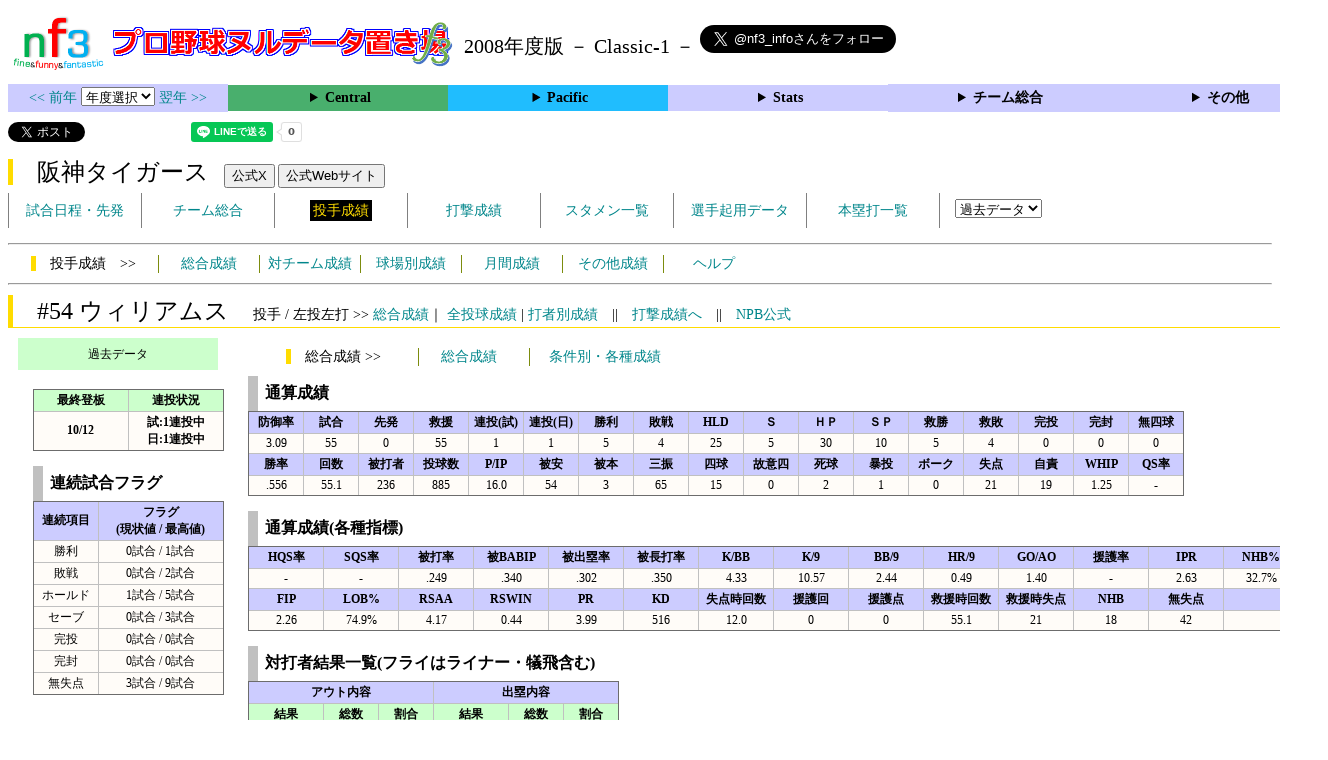

--- FILE ---
content_type: text/html; charset=UTF-8
request_url: https://nf3.sakura.ne.jp/2008/Central/T/p/54_stat.htm
body_size: 65764
content:
<!DOCTYPE html>
<html lang='ja'>
<head>
  <meta http-equiv='content-type' content='text/html; charset=UTF-8'>
  <meta http-equiv='content-style-type' content='text/css; charset=UTF-8'>
  <meta http-equiv='content-script-type' content='text/javascript; charset=UTF-8'>
  <meta name='keywords' content="プロ野球,データ,NPB,セイバーメトリクス">
  <meta name='description' content="日本プロ野球(NPB)に関する様々なデータをまとめたサイトです">
  <base href="https://nf3.sakura.ne.jp/2008/">
  <script type='text/javascript' src='../tree.js'></script>
  <script type='text/javascript' src='../mover.js'></script>
  <script type='text/javascript' src='../tree_t.js'></script>
  <title>プロ野球 ヌルデータ置き場f3 2008年度版  阪神 - 投手成績 54 ウィリアムス - </title>
  <link rel='stylesheet' href='../style.css?20210331_01''>
</head>
<body>
<!-- ヘッダー部 -->
<div id="header">
  <div class=headimg>
    <img src="../Img/nf3Logo_v2.png" width=100>
    <a href="./index.html"><img src="../Img/NulDataf3_2024.png" width=350></a>
    <br>
  </div>
  <div class=headimg>
    <span style="font-size:20px;vertical-align:middle"> 2008年度版 － Classic-1 －
<a href="https://twitter.com/nf3_info" class="twitter-follow-button" data-size="large" data-show-screen-name="true" data-lang="ja" data-show-count="false">Follow @nf3_info</a></span>
  </div>
</div>
<section>
<div class='Menubox'>
<div class='MenuCell_Index'><a href="../2007/index.html"><< 前年 </a>
<select name="select" onChange="location.href=value;">
  <option value="">年度選択</option>
  <option value="../index.html">2025年</option>
  <option value="../2024/index.html">2024年</option>
  <option value="../2023/index.html">2023年</option>
  <option value="../2022/index.html">2022年</option>
  <option value="../2021/index.html">2021年</option>
  <option value="../2020/index.html">2020年</option>
  <option value="../2019/index.html">2019年</option>
  <option value="../2018/index.html">2018年</option>
  <option value="../2017/index.html">2017年</option>
  <option value="../2016/index.html">2016年</option>
  <option value="../2015/index.html">2015年</option>
  <option value="../2014/index.html">2014年</option>
  <option value="../2013/index.html">2013年</option>
  <option value="../2012/index.html">2012年</option>
  <option value="../2011/index.html">2011年</option>
  <option value="../2010/index.html">2010年</option>
  <option value="../2009/index.html">2009年</option>
  <option value="../2008/index.html">2008年</option>
  <option value="../2007/index.html">2007年</option>
  <option value="../2006/index.html">2006年</option>
  <option value="../2005/index.html">2005年</option>
</select>
<a href='../2009/index.html'> 翌年 >></a>
</div>
<div class='MenuCell'>
<details>
<summary class='Ce'>Central</summary>
<dl>
  <dt class="G"><a href="../php/stat_disp/stat_disp.php?y=2008&leg=0&mon=0&tm=G&vst=all"><span class="G">読売ジャイアンツ</span></a></dt>
  <dt class="D"><a href="../php/stat_disp/stat_disp.php?y=2008&leg=0&mon=0&tm=D&vst=all"><span class="D">中日ドラゴンズ</span></a></dt>
  <dt class="T"><a href="../php/stat_disp/stat_disp.php?y=2008&leg=0&mon=0&tm=T&vst=all"><span class="T">阪神タイガース</span></a></dt>
  <dt class="YB"><a href="../php/stat_disp/stat_disp.php?y=2008&leg=0&mon=0&tm=YB&vst=all"><span class="YB">横浜ベイスターズ</span></a></dt>
  <dt class="C"><a href="../php/stat_disp/stat_disp.php?y=2008&leg=0&mon=0&tm=C&vst=all"><span class="C">広島東洋カープ</span></a></dt>
  <dt class="S"><a href="../php/stat_disp/stat_disp.php?y=2008&leg=0&mon=0&tm=S&vst=all"><span class="S">東京ヤクルトスワローズ</span></a></dt>
</dl>
</details>
</div>
<div class='MenuCell'>
<details>
<summary class='Pa'>Pacific</summary>
<dl>
  <dt class="F"><a href="../php/stat_disp/stat_disp.php?y=2008&leg=1&mon=0&tm=F&vst=all"><span class="F">北海道日本ハムファイターズ</span></a></dt>
  <dt class="M"><a href="../php/stat_disp/stat_disp.php?y=2008&leg=1&mon=0&tm=M&vst=all"><span class="M">千葉ロッテマリーンズ</span></a></dt>
  <dt class="H"><a href="../php/stat_disp/stat_disp.php?y=2008&leg=1&mon=0&tm=H&vst=all"><span class="H">福岡ソフトバンクホークス</span></a></dt>
  <dt class="E"><a href="../php/stat_disp/stat_disp.php?y=2008&leg=1&mon=0&tm=E&vst=all"><span class="E">東北楽天ゴールデンイーグルス</span></a></dt>
  <dt class="L"><a href="../php/stat_disp/stat_disp.php?y=2008&leg=1&mon=0&tm=L&vst=all"><span class="L">埼玉西武ライオンズ</span></a></dt>
  <dt class="Bs"><a href="../php/stat_disp/stat_disp.php?y=2008&leg=1&mon=0&tm=Bs&vst=all"><span class="Bs">オリックス・バファローズ</span></a></dt>
</dl>
</details>
</div>
<div class='MenuCell'>
<details>
<summary class='Index'>Stats</summary>
<dl>
  <dt class="Index"><a href="./Stats/Standing.htm">順位表</a></dt>
  <dt class="Ce"><a href="../php/stat_disp/stat_disp.php?y=2008&leg=0&tm=Sta&fp=0&dn=6&dk=0"><span style="color:#ffffff">セ・打撃成績</a></span></dt>
  <dt class="Ce"><a href="../php/stat_disp/stat_disp.php?y=2008&leg=0&tm=Sta&fp=1&dn=6&dk=0'"><span style="color:#ffffff">セ・投手成績</span></a></dt>
  <dt class="Pa"><a href="../php/stat_disp/stat_disp.php?y=2008&leg=1&tm=Sta&fp=0&dn=6&dk=0"><span style="color:#ffffff">パ・打撃成績</a></span></dt>
  <dt class="Pa"><a href="../php/stat_disp/stat_disp.php?y=2008&leg=1&tm=Sta&fp=1&dn=6&dk=0'"><span style="color:#ffffff">パ・投手成績</span></a></dt>
  <dt class="Index"><a href="../php/stat_disp/stat_disp.php?y=2008&leg=2&tm=Sta&fp=0&dn=6&dk=0">交流戦打撃成績</a></dt>
  <dt class="Index"><a href="../php/stat_disp/stat_disp.php?y=2008&leg=2&tm=Sta&fp=1&dn=6&dk=0">交流戦投手成績</a></dt>
</dl>
</details>
</div>
<div class='MenuCell'>
<details>
<summary class='Index'>チーム総合</summary>
<dl>
  <dt class="Index"><a href="./Stats/team_etc.htm">各種データ</a></dt>
  <dt class="Index"><a href="./Stats/Starter.htm">先発一覧</a></dt>
</dl>
</details>
</div>
<div class='MenuCell'>
<details>
<summary class='Index'>その他</summary>
<dl>
  <dt class="Index"><a href="../php/vsSer.php" target="_blank">打者vs投手検索</a></dt>

</dl>
</details>
</div>
</div>
</section>
<div id="header">
<a href="https://twitter.com/share?ref_src=twsrc%5Etfw" class="twitter-share-button" data-text="プロ野球 ヌルデータ置き場f3 2008年度版  阪神 - 投手成績 54 ウィリアムス - " data-url="https://nf3.sakura.ne.jp/2008/Central/T/p/54_stat.htm" data-lang="ja" data-show-count="false">Tweet</a><script async src="https://platform.twitter.com/widgets.js" charset="utf-8"></script>
<iframe src="https://www.facebook.com/plugins/share_button.php?href=https://nf3.sakura.ne.jp/2008/Central/T/p/54_stat.htm&layout=button&size=small&width=100&height=20&appId" width="100" height="20" style="border:none;overflow:hidden" scrolling="no" frameborder="0" allowTransparency="true" allow="encrypted-media"></iframe>
<div class="line-it-button" data-lang="ja" data-type="share-a" data-env="REAL" data-url="https://nf3.sakura.ne.jp/2008/Central/T/p/54_stat.htm" data-color="default" data-size="small" data-count="true" data-ver="3" style="display: none;"></div>
<script src="https://www.line-website.com/social-plugins/js/thirdparty/loader.min.js" async="async" defer="defer"></script>
</div>
<div id="header">  <div class="headimg">
    <span style="font-size:24px" class="T3">　阪神タイガース</span>　
    <button onclick="window.open('https://x.com/TigersDreamlink','_blank')">公式X</button> 
    <button onclick="window.open('https://hanshintigers.jp/','_blank')">公式Webサイト</button>
    <div id="tmmenu">
      <ul class="tmmenu_disp">
        <li><a href="../php/stat_disp/stat_disp.php?y=2008&leg=0&mon=10&tm=T&vst=all">試合日程・先発</a></li>
        <li><a href="./Central/T/t/teamdata.htm">チーム総合</a></li>
        <li><a href="../php/stat_disp/stat_disp.php?y=2008&leg=0&tm=T&fp=1&dn=1&dk=0"><span class=T style="padding:3px">投手成績</span></a></li>
        <li><a href="../php/stat_disp/stat_disp.php?y=2008&leg=0&tm=T&fp=0&dn=1&dk=0">打撃成績</a></li>
        <li><a href="../php/stat_disp/stat_disp.php?y=2008&leg=0&mon=10&tm=T&stvst=all">スタメン一覧</a></li>
        <li><a href="./Central/T/t/kiyou.htm">選手起用データ</a></li>
        <li><a href="../php/stat_disp/stat_disp.php?y=2008&leg=0&mon=10&tm=T&hrvst=all">本塁打一覧</a></li>
        <li>　
          <select name="select" onChange="location.href=value;">
          <option value="">過去データ</option>
          <option value="../php/stat_disp/stat_disp.php?y=0&leg=0&tm=T&fp=1&dn=1&dk=0">2025年</option>
          <option value="../php/stat_disp/stat_disp.php?y=2024&leg=0&tm=T&fp=1&dn=1&dk=0">2024年</option>
          <option value="../php/stat_disp/stat_disp.php?y=2023&leg=0&tm=T&fp=1&dn=1&dk=0">2023年</option>
          <option value="../php/stat_disp/stat_disp.php?y=2022&leg=0&tm=T&fp=1&dn=1&dk=0">2022年</option>
          <option value="../php/stat_disp/stat_disp.php?y=2021&leg=0&tm=T&fp=1&dn=1&dk=0">2021年</option>
          <option value="../php/stat_disp/stat_disp.php?y=2020&leg=0&tm=T&fp=1&dn=1&dk=0">2020年</option>
          <option value="../php/stat_disp/stat_disp.php?y=2019&leg=0&tm=T&fp=1&dn=1&dk=0">2019年</option>
          <option value="../php/stat_disp/stat_disp.php?y=2018&leg=0&tm=T&fp=1&dn=1&dk=0">2018年</option>
          <option value="../php/stat_disp/stat_disp.php?y=2017&leg=0&tm=T&fp=1&dn=1&dk=0">2017年</option>
          <option value="../php/stat_disp/stat_disp.php?y=2016&leg=0&tm=T&fp=1&dn=1&dk=0">2016年</option>
          <option value="../php/stat_disp/stat_disp.php?y=2015&leg=0&tm=T&fp=1&dn=1&dk=0">2015年</option>
          <option value="../php/stat_disp/stat_disp.php?y=2014&leg=0&tm=T&fp=1&dn=1&dk=0">2014年</option>
          <option value="../php/stat_disp/stat_disp.php?y=2013&leg=0&tm=T&fp=1&dn=1&dk=0">2013年</option>
          <option value="../php/stat_disp/stat_disp.php?y=2012&leg=0&tm=T&fp=1&dn=1&dk=0">2012年</option>
          <option value="../php/stat_disp/stat_disp.php?y=2011&leg=0&tm=T&fp=1&dn=1&dk=0">2011年</option>
          <option value="../php/stat_disp/stat_disp.php?y=2010&leg=0&tm=T&fp=1&dn=1&dk=0">2010年</option>
          <option value="../php/stat_disp/stat_disp.php?y=2009&leg=0&tm=T&fp=1&dn=1&dk=0">2009年</option>
          <option value="../php/stat_disp/stat_disp.php?y=2008&leg=0&tm=T&fp=1&dn=1&dk=0">2008年</option>
          <option value="../php/stat_disp/stat_disp.php?y=2007&leg=0&tm=T&fp=1&dn=1&dk=0">2007年</option>
          <option value="../php/stat_disp/stat_disp.php?y=2006&leg=0&tm=T&fp=1&dn=1&dk=0">2006年</option>
          <option value="../php/stat_disp/stat_disp.php?y=2005&leg=0&tm=T&fp=1&dn=1&dk=0">2005年</option>
          </select>
        </li>
      </ul>
    </div>
  </div>
</div>
<hr>
<div id="tmmenu">
  <div id="minimenu">
    <div class="mmm"><span class="T3">　投手成績　>></span></div>
    <div class="mms"><a href="../php/stat_disp/stat_disp.php?y=2008&leg=0&tm=T&fp=1&dn=1&dk=0">総合成績</a></div>
    <div class="mms"><a href="Central/T/t/pc_all_data_vsT.htm">対チーム成績</a></div>
    <div class="mms"><a href="Central/T/t/pc_all_data_vsS.htm">球場別成績</a></div>
    <div class="mms"><a href="Central/T/t/pc_all_data_vsM.htm">月間成績</a></div>
    <div class="mms"><a href="Central/T/t/pc_all_data_etc.htm">その他成績</a></div>    <div class="mms"><a href="https://nf3.sakura.ne.jp/Help/Help_pc.htm" target=_blank>ヘルプ</a></div>
  </div>
</div>
<hr>
<div id="header_p">
  <div class="T2">
    <span style="font-size:24px">　#54 ウィリアムス　</span><span style="font-size:14px">投手 / 左投左打 >> <a href="./Central/T/p/54_stat.htm">総合成績</a>｜ <a href="../php/stat_disp/stat_disp.php?y=2008&leg=0&pcnum=54&tm=T&mon=0&vst=all">全投球成績</a> | <a href="./Central/T/p/54_stat_vsB.htm">打者別成績</a>　||　<a href="./Central/T/f/54_stat.htm">打撃成績へ</a>　||　<a href="https://npb.jp/bis/players/31835117.html" target=_blank>NPB公式</a></span>
  </div>
</div>
<div id="p_main">
  <div class="p_info">
    <div class="kako_menu">
      <label for="kako_menu_01">過去データ</label>
      <input type="checkbox" id="kako_menu_01" class="accordion" />
      <ul id="links01">
        <li><a href='../2009/Central/T/p/54_stat.htm'>2009年 T #54</a></li>
        <li><a href='../2008/Central/T/p/54_stat.htm'>2008年 T #54</a></li>
        <li><a href='../2007/Central/T/p/54_stat.htm'>2007年 T #54</a></li>
        <li><a href='../2006/Central/T/p/54_stat.htm'>2006年 T #54</a></li>
        <li><a href='../2005/Central/T/p/54_stat.htm'>2005年 T #54</a></li>
      </ul>
    </div>
    <br>
    <table class="Base" border=1>
      <tr>
        <th class="Index2" width=90 nowrap>最終登板</th>
        <th class="Index2" width=90 nowrap>連投状況</th>
      </tr>
      <tr>
        <th>10/12</th>
        <th>試:1連投中<br>日:1連投中</th>
      </tr>
    </table>
    <br>
    <table class="Base" border=1>
      <caption>
      <div class="Title">連続試合フラグ</div>
      </caption>
      <tr class="Index">
        <th width=60 nowrap>連続項目</th>
        <th width=120 nowrap>フラグ<br>(現状値 / 最高値)</th>
      </tr>
      <tr onmouseover="M_over(this)" onmouseout="M_out(this)" onClick="M_click(this)">
        <td>勝利</td>
        <td>0試合 / 1試合</td>
      </tr>
      <tr onmouseover="M_over(this)" onmouseout="M_out(this)" onClick="M_click(this)">
        <td>敗戦</td>
        <td>0試合 / 2試合</td>
      </tr>
      <tr onmouseover="M_over(this)" onmouseout="M_out(this)" onClick="M_click(this)">
        <td>ホールド</td>
        <td>1試合 / 5試合</td>
      </tr>
      <tr onmouseover="M_over(this)" onmouseout="M_out(this)" onClick="M_click(this)">
        <td>セーブ</td>
        <td>0試合 / 3試合</td>
      </tr>
      <tr onmouseover="M_over(this)" onmouseout="M_out(this)" onClick="M_click(this)">
        <td>完投</td>
        <td>0試合 / 0試合</td>
      </tr>
      <tr onmouseover="M_over(this)" onmouseout="M_out(this)" onClick="M_click(this)">
        <td>完封</td>
        <td>0試合 / 0試合</td>
      </tr>
      <tr onmouseover="M_over(this)" onmouseout="M_out(this)" onClick="M_click(this)">
        <td>無失点</td>
        <td>3試合 / 9試合</td>
      </tr>
    </table>
  </div>
  <div class="p_data">
    <div id="minimenu_p">
      <div class="mmm"><span class="T3">　総合成績 >></span></div>
      <div class="mms"><a href="javascript:chgmenu('All')">総合成績</a></div>
      <div class="mmml"><a href="javascript:chgmenu('Cond')">条件別・各種成績</a></div>
    </div>
    <table class="Base_P" border=1>
      <caption>
      <div class="Title">通算成績</div>
      </caption>
      <tr class="Index">
        <th width=50>防御率</th>
        <th width=50>試合</th>
        <th width=50>先発</th>
        <th width=50>救援</th>
        <th width=50>連投(試)</th>
        <th width=50>連投(日)</th>
        <th width=50>勝利</th>
        <th width=50>敗戦</th>
        <th width=50>HLD</th>
        <th width=50>Ｓ</th>
        <th width=50>ＨＰ</th>
        <th width=50>ＳＰ</th>
        <th width=50>救勝</th>
        <th width=50>救敗</th>
        <th width=50>完投</th>
        <th width=50>完封</th>
        <th width=50>無四球</th>
      </tr>
      <tr onmouseover="M_over(this)" onmouseout="M_out(this)" onClick="M_click(this)">
        <td>3.09</td>
        <td>55</td>
        <td>0</td>
        <td>55</td>
        <td>1</td>
        <td>1</td>
        <td>5</td>
        <td>4</td>
        <td>25</td>
        <td>5</td>
        <td>30</td>
        <td>10</td>
        <td>5</td>
        <td>4</td>
        <td>0</td>
        <td>0</td>
        <td>0</td>
      </tr>
      <tr class="Index">
        <th width=50>勝率</th>
        <th width=50>回数</th>
        <th width=50>被打者</th>
        <th width=50>投球数</th>
        <th width=50>P/IP</th>
        <th width=50>被安</th>
        <th width=50>被本</th>
        <th width=50>三振</th>
        <th width=50>四球</th>
        <th width=50>故意四</th>
        <th width=50>死球</th>
        <th width=50>暴投</th>
        <th width=50>ボーク</th>
        <th width=50>失点</th>
        <th width=50>自責</th>
        <th width=50>WHIP</th>
        <th width=50>QS率</th>
      </tr>
      <tr onmouseover="M_over(this)" onmouseout="M_out(this)" onClick="M_click(this)">
        <td>.556</td>
        <td>55.1</td>
        <td>236</td>
        <td>885</td>
        <td>16.0</td>
        <td>54</td>
        <td>3</td>
        <td>65</td>
        <td>15</td>
        <td>0</td>
        <td>2</td>
        <td>1</td>
        <td>0</td>
        <td>21</td>
        <td>19</td>
        <td>1.25</td>
        <td>-</td>
      </tr>
    </table>
    <br>
    <div id="All" style="display:block">
      <table class="Base_P" border=1>
        <caption>
        <div class="Title">通算成績(各種指標)</div>
        </caption>
        <tr class="Index">
          <th width=70>HQS率</th>
          <th width=70>SQS率</th>
          <th width=70>被打率</th>
          <th width=70>被BABIP</th>
          <th width=70>被出塁率</th>
          <th width=70>被長打率</th>
          <th width=70>K/BB</th>
          <th width=70>K/9</th>
          <th width=70>BB/9</th>
          <th width=70>HR/9</th>
          <th width=70>GO/AO</th>
          <th width=70>援護率</th>
          <th width=70>IPR</th>
          <th width=70>NHB%</th>
        </tr>
        <tr onmouseover="M_over(this)" onmouseout="M_out(this)" onClick="M_click(this)">
          <td>-</td>
          <td>-</td>
          <td>.249</td>
          <td>.340</td>
          <td>.302</td>
          <td>.350</td>
          <td>4.33</td>
          <td>10.57</td>
          <td>2.44</td>
          <td>0.49</td>
          <td>1.40</td>
          <td>-</td>
          <td>2.63</td>
          <td>32.7%</td>
        </tr>
        <tr class="Index">
          <th width=70>FIP</th>
          <th width=70>LOB%</th>
          <th width=70>RSAA</th>
          <th width=70>RSWIN</th>
          <th width=70>PR</th>
          <th width=70>KD</th>
          <th width=70>失点時回数</th>
          <th width=70>援護回</th>
          <th width=70>援護点</th>
          <th width=70>救援時回数</th>
          <th width=70>救援時失点</th>
          <th width=70>NHB</th>
          <th width=70>無失点</th>
          <th width=70></th>
        </tr>
        <tr onmouseover="M_over(this)" onmouseout="M_out(this)" onClick="M_click(this)">
          <td>2.26</td>
          <td>74.9%</td>
          <td>4.17</td>
          <td>0.44</td>
          <td>3.99</td>
          <td>516</td>
          <td>12.0</td>
          <td>0</td>
          <td>0</td>
          <td>55.1</td>
          <td>21</td>
          <td>18</td>
          <td>42</td>
          <td></td>
        </tr>
      </table>
      <br>
      <table class="Base_P" border=1>
        <caption>
        <div class="Title">対打者結果一覧(フライはライナー・犠飛含む)</div>
        </caption>
        <tr class="Index">
          <th colspan=3>アウト内容</th>
          <th colspan=3>出塁内容</th>
        </tr>
        <tr class="Index2">
          <th width=70 nowrap>結果</th>
          <th width=50 nowrap>総数</th>
          <th width=50 nowrap>割合</th>
          <th width=70 nowrap>結果</th>
          <th width=50 nowrap>総数</th>
          <th width=50 nowrap>割合</th>
        </tr>
        <tr onmouseover="M_over(this)" onmouseout="M_out(this)" onClick="M_click(this)">
          <td>ゴロ</td>
          <td>56</td>
          <td>34.6%</td>
          <td>安打</td>
          <td>54</td>
          <td>73.0%</td>
        </tr>
        <tr onmouseover="M_over(this)" onmouseout="M_out(this)" onClick="M_click(this)">
          <td>フライ</td>
          <td>40</td>
          <td>24.7%</td>
          <td>四死球</td>
          <td>17</td>
          <td>23.0%</td>
        </tr>
        <tr onmouseover="M_over(this)" onmouseout="M_out(this)" onClick="M_click(this)">
          <td>空三振</td>
          <td>54</td>
          <td>33.3%</td>
          <td>失策出塁</td>
          <td>3</td>
          <td>4.1%</td>
        </tr>
        <tr onmouseover="M_over(this)" onmouseout="M_out(this)" onClick="M_click(this)">
          <td>見三振</td>
          <td>11</td>
          <td>6.8%</td>
          <td>野選</td>
          <td>0</td>
          <td>0.0%</td>
        </tr>
        <tr onmouseover="M_over(this)" onmouseout="M_out(this)" onClick="M_click(this)">
          <td>犠打</td>
          <td>1</td>
          <td>0.6%</td>
          <td>打・走妨</td>
          <td>0</td>
          <td>0.0%</td>
        </tr>
        <tr onmouseover="M_over(this)" onmouseout="M_out(this)" onClick="M_click(this)">
          <td>守備妨</td>
          <td>0</td>
          <td>0.0%</td>
          <td></td>
          <td></td>
          <td></td>
        </tr>
      </table>
      <br>
      <table class="Base_P" border=1>
        <caption>
        <div class="Title">対チーム別成績(リーグ)</div>
        </caption>
        <tr class="Index">
          <th width=100 nowrap>チーム</th>
          <th width=40 nowrap>防御率</th>
          <th width=30 nowrap>試合</th>
          <th width=30 nowrap>先発</th>
          <th width=30 nowrap>救援</th>
          <th width=30 nowrap>勝利</th>
          <th width=30 nowrap>敗戦</th>
          <th width=30 nowrap>HLD</th>
          <th width=30 nowrap>Ｓ</th>
          <th width=30 nowrap>ＨＰ</th>
          <th width=30 nowrap>ＳＰ</th>
          <th width=30 nowrap>救勝</th>
          <th width=30 nowrap>救敗</th>
          <th width=30 nowrap>回数</th>
          <th width=30 nowrap>被安</th>
          <th width=30 nowrap>被本</th>
          <th width=30 nowrap>三振</th>
          <th width=30 nowrap>四球</th>
          <th width=30 nowrap>死球</th>
          <th width=30 nowrap>失点</th>
          <th width=30 nowrap>自責</th>
          <th width=40 nowrap>WHIP</th>
          <th width=40 nowrap>被打率</th>
          <th width=40 nowrap>援護率</th>
          <th width=40 nowrap>IPR</th>
        </tr>
        <tr onmouseover="M_over(this)" onmouseout="M_out(this)" onClick="M_click(this)">
          <th class="G">巨人</th>
          <td>8.64</td>
          <td>8</td>
          <td>0</td>
          <td>8</td>
          <td>0</td>
          <td>1</td>
          <td>1</td>
          <td>1</td>
          <td>1</td>
          <td>1</td>
          <td>0</td>
          <td>1</td>
          <td>8.1</td>
          <td>13</td>
          <td>2</td>
          <td>11</td>
          <td>3</td>
          <td>1</td>
          <td>8</td>
          <td>8</td>
          <td>1.92</td>
          <td>.342</td>
          <td>-</td>
          <td>1.04</td>
        </tr>
        <tr onmouseover="M_over(this)" onmouseout="M_out(this)" onClick="M_click(this)">
          <th class="D">中日</th>
          <td>0.00</td>
          <td>9</td>
          <td>0</td>
          <td>9</td>
          <td>1</td>
          <td>0</td>
          <td>5</td>
          <td>0</td>
          <td>6</td>
          <td>1</td>
          <td>1</td>
          <td>0</td>
          <td>9.0</td>
          <td>6</td>
          <td>0</td>
          <td>6</td>
          <td>2</td>
          <td>0</td>
          <td>0</td>
          <td>0</td>
          <td>0.89</td>
          <td>.182</td>
          <td>-</td>
          <td>99.00</td>
        </tr>
        <tr onmouseover="M_over(this)" onmouseout="M_out(this)" onClick="M_click(this)">
          <th class="YB">横浜</th>
          <td>3.68</td>
          <td>7</td>
          <td>0</td>
          <td>7</td>
          <td>1</td>
          <td>0</td>
          <td>5</td>
          <td>0</td>
          <td>6</td>
          <td>1</td>
          <td>1</td>
          <td>0</td>
          <td>7.1</td>
          <td>6</td>
          <td>0</td>
          <td>14</td>
          <td>2</td>
          <td>1</td>
          <td>3</td>
          <td>3</td>
          <td>1.09</td>
          <td>.222</td>
          <td>-</td>
          <td>2.44</td>
        </tr>
        <tr onmouseover="M_over(this)" onmouseout="M_out(this)" onClick="M_click(this)">
          <th class="C">広島</th>
          <td>3.24</td>
          <td>8</td>
          <td>0</td>
          <td>8</td>
          <td>0</td>
          <td>0</td>
          <td>3</td>
          <td>2</td>
          <td>3</td>
          <td>2</td>
          <td>0</td>
          <td>0</td>
          <td>8.1</td>
          <td>9</td>
          <td>0</td>
          <td>9</td>
          <td>4</td>
          <td>0</td>
          <td>3</td>
          <td>3</td>
          <td>1.56</td>
          <td>.265</td>
          <td>-</td>
          <td>2.78</td>
        </tr>
        <tr onmouseover="M_over(this)" onmouseout="M_out(this)" onClick="M_click(this)">
          <th class="S">ヤクルト</th>
          <td>3.12</td>
          <td>10</td>
          <td>0</td>
          <td>10</td>
          <td>1</td>
          <td>2</td>
          <td>5</td>
          <td>2</td>
          <td>6</td>
          <td>3</td>
          <td>1</td>
          <td>2</td>
          <td>8.2</td>
          <td>12</td>
          <td>1</td>
          <td>6</td>
          <td>0</td>
          <td>0</td>
          <td>3</td>
          <td>3</td>
          <td>1.38</td>
          <td>.324</td>
          <td>-</td>
          <td>2.89</td>
        </tr>
      </table>
      <br>
      <table class="Base_P" border=1>
        <caption>
        <div class="Title">対チーム別成績(交流戦)</div>
        </caption>
        <tr class="Index">
          <th width=100 nowrap>チーム</th>
          <th width=40 nowrap>防御率</th>
          <th width=30 nowrap>試合</th>
          <th width=30 nowrap>先発</th>
          <th width=30 nowrap>救援</th>
          <th width=30 nowrap>勝利</th>
          <th width=30 nowrap>敗戦</th>
          <th width=30 nowrap>HLD</th>
          <th width=30 nowrap>Ｓ</th>
          <th width=30 nowrap>ＨＰ</th>
          <th width=30 nowrap>ＳＰ</th>
          <th width=30 nowrap>救勝</th>
          <th width=30 nowrap>救敗</th>
          <th width=30 nowrap>回数</th>
          <th width=30 nowrap>被安</th>
          <th width=30 nowrap>被本</th>
          <th width=30 nowrap>三振</th>
          <th width=30 nowrap>四球</th>
          <th width=30 nowrap>死球</th>
          <th width=30 nowrap>失点</th>
          <th width=30 nowrap>自責</th>
          <th width=40 nowrap>WHIP</th>
          <th width=40 nowrap>被打率</th>
          <th width=40 nowrap>援護率</th>
          <th width=40 nowrap>IPR</th>
        </tr>
        <tr onmouseover="M_over(this)" onmouseout="M_out(this)" onClick="M_click(this)">
          <th class="F">日本ハム</th>
          <td>0.00</td>
          <td>2</td>
          <td>0</td>
          <td>2</td>
          <td>0</td>
          <td>0</td>
          <td>2</td>
          <td>0</td>
          <td>2</td>
          <td>0</td>
          <td>0</td>
          <td>0</td>
          <td>2.1</td>
          <td>2</td>
          <td>0</td>
          <td>3</td>
          <td>1</td>
          <td>0</td>
          <td>2</td>
          <td>0</td>
          <td>1.29</td>
          <td>.200</td>
          <td>-</td>
          <td>1.17</td>
        </tr>
        <tr onmouseover="M_over(this)" onmouseout="M_out(this)" onClick="M_click(this)">
          <th class="M">ロッテ</th>
          <td>0.00</td>
          <td>2</td>
          <td>0</td>
          <td>2</td>
          <td>0</td>
          <td>0</td>
          <td>0</td>
          <td>0</td>
          <td>0</td>
          <td>0</td>
          <td>0</td>
          <td>0</td>
          <td>2.0</td>
          <td>2</td>
          <td>0</td>
          <td>5</td>
          <td>0</td>
          <td>0</td>
          <td>0</td>
          <td>0</td>
          <td>1.00</td>
          <td>.250</td>
          <td>-</td>
          <td>99.00</td>
        </tr>
        <tr onmouseover="M_over(this)" onmouseout="M_out(this)" onClick="M_click(this)">
          <th class="H">ソフトバンク</th>
          <td>0.00</td>
          <td>2</td>
          <td>0</td>
          <td>2</td>
          <td>1</td>
          <td>0</td>
          <td>1</td>
          <td>0</td>
          <td>2</td>
          <td>1</td>
          <td>1</td>
          <td>0</td>
          <td>3.0</td>
          <td>1</td>
          <td>0</td>
          <td>6</td>
          <td>0</td>
          <td>0</td>
          <td>0</td>
          <td>0</td>
          <td>0.33</td>
          <td>.100</td>
          <td>-</td>
          <td>99.00</td>
        </tr>
        <tr onmouseover="M_over(this)" onmouseout="M_out(this)" onClick="M_click(this)">
          <th class="E">楽天</th>
          <td>3.00</td>
          <td>3</td>
          <td>0</td>
          <td>3</td>
          <td>1</td>
          <td>0</td>
          <td>1</td>
          <td>0</td>
          <td>2</td>
          <td>1</td>
          <td>1</td>
          <td>0</td>
          <td>3.0</td>
          <td>1</td>
          <td>0</td>
          <td>2</td>
          <td>2</td>
          <td>0</td>
          <td>1</td>
          <td>1</td>
          <td>1.00</td>
          <td>.143</td>
          <td>-</td>
          <td>3.00</td>
        </tr>
        <tr onmouseover="M_over(this)" onmouseout="M_out(this)" onClick="M_click(this)">
          <th class="L">西武</th>
          <td>0.00</td>
          <td>2</td>
          <td>0</td>
          <td>2</td>
          <td>0</td>
          <td>0</td>
          <td>1</td>
          <td>0</td>
          <td>1</td>
          <td>0</td>
          <td>0</td>
          <td>0</td>
          <td>2.1</td>
          <td>0</td>
          <td>0</td>
          <td>1</td>
          <td>0</td>
          <td>0</td>
          <td>0</td>
          <td>0</td>
          <td>0.00</td>
          <td>.000</td>
          <td>-</td>
          <td>99.00</td>
        </tr>
        <tr onmouseover="M_over(this)" onmouseout="M_out(this)" onClick="M_click(this)">
          <th class="Bs">オリックス</th>
          <td>9.00</td>
          <td>2</td>
          <td>0</td>
          <td>2</td>
          <td>0</td>
          <td>1</td>
          <td>1</td>
          <td>0</td>
          <td>1</td>
          <td>0</td>
          <td>0</td>
          <td>1</td>
          <td>1.0</td>
          <td>2</td>
          <td>0</td>
          <td>2</td>
          <td>1</td>
          <td>0</td>
          <td>1</td>
          <td>1</td>
          <td>3.00</td>
          <td>.333</td>
          <td>-</td>
          <td>1.00</td>
        </tr>
      </table>
      <br>
      <table class="Base_P" border=1>
        <caption>
        <div class="Title">球場別成績</div>
        </caption>
        <tr class="Index">
          <th width=100 nowrap>球場</th>
          <th width=40 nowrap>防御率</th>
          <th width=30 nowrap>試合</th>
          <th width=30 nowrap>先発</th>
          <th width=30 nowrap>救援</th>
          <th width=30 nowrap>勝利</th>
          <th width=30 nowrap>敗戦</th>
          <th width=30 nowrap>HLD</th>
          <th width=30 nowrap>Ｓ</th>
          <th width=30 nowrap>ＨＰ</th>
          <th width=30 nowrap>ＳＰ</th>
          <th width=30 nowrap>救勝</th>
          <th width=30 nowrap>救敗</th>
          <th width=30 nowrap>回数</th>
          <th width=30 nowrap>被安</th>
          <th width=30 nowrap>被本</th>
          <th width=30 nowrap>三振</th>
          <th width=30 nowrap>四球</th>
          <th width=30 nowrap>死球</th>
          <th width=30 nowrap>失点</th>
          <th width=30 nowrap>自責</th>
          <th width=40 nowrap>WHIP</th>
          <th width=40 nowrap>被打率</th>
          <th width=40 nowrap>援護率</th>
          <th width=40 nowrap>IPR</th>
        </tr>
        <tr onmouseover="M_over(this)" onmouseout="M_out(this)" onClick="M_click(this)">
          <th class="T">甲子園</th>
          <td>2.79</td>
          <td>28</td>
          <td>0</td>
          <td>28</td>
          <td>2</td>
          <td>2</td>
          <td>14</td>
          <td>0</td>
          <td>16</td>
          <td>2</td>
          <td>2</td>
          <td>2</td>
          <td>29.0</td>
          <td>30</td>
          <td>1</td>
          <td>36</td>
          <td>7</td>
          <td>1</td>
          <td>11</td>
          <td>9</td>
          <td>1.28</td>
          <td>.259</td>
          <td>-</td>
          <td>2.64</td>
        </tr>
        <tr onmouseover="M_over(this)" onmouseout="M_out(this)" onClick="M_click(this)">
          <th class="G">東京ドーム</th>
          <td>5.40</td>
          <td>3</td>
          <td>0</td>
          <td>3</td>
          <td>0</td>
          <td>0</td>
          <td>0</td>
          <td>1</td>
          <td>0</td>
          <td>1</td>
          <td>0</td>
          <td>0</td>
          <td>3.1</td>
          <td>5</td>
          <td>2</td>
          <td>4</td>
          <td>0</td>
          <td>1</td>
          <td>2</td>
          <td>2</td>
          <td>1.50</td>
          <td>.333</td>
          <td>-</td>
          <td>1.67</td>
        </tr>
        <tr onmouseover="M_over(this)" onmouseout="M_out(this)" onClick="M_click(this)">
          <th class="D">ナゴヤドーム</th>
          <td>0.00</td>
          <td>3</td>
          <td>0</td>
          <td>3</td>
          <td>1</td>
          <td>0</td>
          <td>1</td>
          <td>0</td>
          <td>2</td>
          <td>1</td>
          <td>1</td>
          <td>0</td>
          <td>3.0</td>
          <td>1</td>
          <td>0</td>
          <td>1</td>
          <td>0</td>
          <td>0</td>
          <td>0</td>
          <td>0</td>
          <td>0.33</td>
          <td>.100</td>
          <td>-</td>
          <td>99.00</td>
        </tr>
        <tr onmouseover="M_over(this)" onmouseout="M_out(this)" onClick="M_click(this)">
          <th class="YB">横浜</th>
          <td>27.00</td>
          <td>1</td>
          <td>0</td>
          <td>1</td>
          <td>1</td>
          <td>0</td>
          <td>0</td>
          <td>0</td>
          <td>1</td>
          <td>1</td>
          <td>1</td>
          <td>0</td>
          <td>1.0</td>
          <td>4</td>
          <td>0</td>
          <td>2</td>
          <td>1</td>
          <td>0</td>
          <td>3</td>
          <td>3</td>
          <td>5.00</td>
          <td>.571</td>
          <td>-</td>
          <td>0.33</td>
        </tr>
        <tr onmouseover="M_over(this)" onmouseout="M_out(this)" onClick="M_click(this)">
          <th class="C">広島</th>
          <td>9.00</td>
          <td>2</td>
          <td>0</td>
          <td>2</td>
          <td>0</td>
          <td>0</td>
          <td>0</td>
          <td>2</td>
          <td>0</td>
          <td>2</td>
          <td>0</td>
          <td>0</td>
          <td>2.0</td>
          <td>4</td>
          <td>0</td>
          <td>1</td>
          <td>2</td>
          <td>0</td>
          <td>2</td>
          <td>2</td>
          <td>3.00</td>
          <td>.400</td>
          <td>-</td>
          <td>1.00</td>
        </tr>
        <tr onmouseover="M_over(this)" onmouseout="M_out(this)" onClick="M_click(this)">
          <th class="S">神宮</th>
          <td>3.38</td>
          <td>4</td>
          <td>0</td>
          <td>4</td>
          <td>0</td>
          <td>0</td>
          <td>2</td>
          <td>2</td>
          <td>2</td>
          <td>2</td>
          <td>0</td>
          <td>0</td>
          <td>2.2</td>
          <td>4</td>
          <td>0</td>
          <td>1</td>
          <td>0</td>
          <td>0</td>
          <td>1</td>
          <td>1</td>
          <td>1.50</td>
          <td>.333</td>
          <td>-</td>
          <td>2.67</td>
        </tr>
        <tr onmouseover="M_over(this)" onmouseout="M_out(this)" onClick="M_click(this)">
          <th class="Ce">Ce その他</th>
          <td>1.80</td>
          <td>5</td>
          <td>0</td>
          <td>5</td>
          <td>0</td>
          <td>1</td>
          <td>4</td>
          <td>0</td>
          <td>4</td>
          <td>0</td>
          <td>0</td>
          <td>1</td>
          <td>5.0</td>
          <td>3</td>
          <td>0</td>
          <td>6</td>
          <td>1</td>
          <td>0</td>
          <td>1</td>
          <td>1</td>
          <td>0.80</td>
          <td>.176</td>
          <td>-</td>
          <td>5.00</td>
        </tr>
        <tr onmouseover="M_over(this)" onmouseout="M_out(this)" onClick="M_click(this)">
          <th class="F">札幌ドーム</th>
          <td>0.00</td>
          <td>1</td>
          <td>0</td>
          <td>1</td>
          <td>0</td>
          <td>0</td>
          <td>1</td>
          <td>0</td>
          <td>1</td>
          <td>0</td>
          <td>0</td>
          <td>0</td>
          <td>1.1</td>
          <td>0</td>
          <td>0</td>
          <td>2</td>
          <td>1</td>
          <td>0</td>
          <td>0</td>
          <td>0</td>
          <td>0.75</td>
          <td>.000</td>
          <td>-</td>
          <td>99.00</td>
        </tr>
        <tr onmouseover="M_over(this)" onmouseout="M_out(this)" onClick="M_click(this)">
          <th class="M">千葉マリン</th>
          <td>0.00</td>
          <td>1</td>
          <td>0</td>
          <td>1</td>
          <td>0</td>
          <td>0</td>
          <td>0</td>
          <td>0</td>
          <td>0</td>
          <td>0</td>
          <td>0</td>
          <td>0</td>
          <td>1.0</td>
          <td>1</td>
          <td>0</td>
          <td>2</td>
          <td>0</td>
          <td>0</td>
          <td>0</td>
          <td>0</td>
          <td>1.00</td>
          <td>.250</td>
          <td>-</td>
          <td>99.00</td>
        </tr>
        <tr onmouseover="M_over(this)" onmouseout="M_out(this)" onClick="M_click(this)">
          <th class="H">ヤフードーム</th>
          <td>0.00</td>
          <td>1</td>
          <td>0</td>
          <td>1</td>
          <td>1</td>
          <td>0</td>
          <td>0</td>
          <td>0</td>
          <td>1</td>
          <td>1</td>
          <td>1</td>
          <td>0</td>
          <td>1.0</td>
          <td>0</td>
          <td>0</td>
          <td>2</td>
          <td>0</td>
          <td>0</td>
          <td>0</td>
          <td>0</td>
          <td>0.00</td>
          <td>.000</td>
          <td>-</td>
          <td>99.00</td>
        </tr>
        <tr onmouseover="M_over(this)" onmouseout="M_out(this)" onClick="M_click(this)">
          <th class="E">Ｋスタ宮城</th>
          <td>0.00</td>
          <td>1</td>
          <td>0</td>
          <td>1</td>
          <td>0</td>
          <td>0</td>
          <td>1</td>
          <td>0</td>
          <td>1</td>
          <td>0</td>
          <td>0</td>
          <td>0</td>
          <td>1.0</td>
          <td>0</td>
          <td>0</td>
          <td>1</td>
          <td>1</td>
          <td>0</td>
          <td>0</td>
          <td>0</td>
          <td>1.00</td>
          <td>.000</td>
          <td>-</td>
          <td>99.00</td>
        </tr>
        <tr onmouseover="M_over(this)" onmouseout="M_out(this)" onClick="M_click(this)">
          <th class="L">西武ドーム</th>
          <td>0.00</td>
          <td>1</td>
          <td>0</td>
          <td>1</td>
          <td>0</td>
          <td>0</td>
          <td>1</td>
          <td>0</td>
          <td>1</td>
          <td>0</td>
          <td>0</td>
          <td>0</td>
          <td>1.1</td>
          <td>0</td>
          <td>0</td>
          <td>1</td>
          <td>0</td>
          <td>0</td>
          <td>0</td>
          <td>0</td>
          <td>0.00</td>
          <td>.000</td>
          <td>-</td>
          <td>99.00</td>
        </tr>
        <tr onmouseover="M_over(this)" onmouseout="M_out(this)" onClick="M_click(this)">
          <th class="Bs">京セラドーム</th>
          <td>2.45</td>
          <td>4</td>
          <td>0</td>
          <td>4</td>
          <td>0</td>
          <td>1</td>
          <td>1</td>
          <td>0</td>
          <td>1</td>
          <td>0</td>
          <td>0</td>
          <td>1</td>
          <td>3.2</td>
          <td>2</td>
          <td>0</td>
          <td>6</td>
          <td>2</td>
          <td>0</td>
          <td>1</td>
          <td>1</td>
          <td>1.09</td>
          <td>.154</td>
          <td>-</td>
          <td>3.67</td>
        </tr>
        <tr onmouseover="M_over(this)" onmouseout="M_out(this)" onClick="M_click(this)">
          <th class="Pa">Pa その他</th>
          <td>-</td>
          <td>0</td>
          <td>0</td>
          <td>0</td>
          <td>0</td>
          <td>0</td>
          <td>0</td>
          <td>0</td>
          <td>0</td>
          <td>0</td>
          <td>0</td>
          <td>0</td>
          <td>0.0</td>
          <td>0</td>
          <td>0</td>
          <td>0</td>
          <td>0</td>
          <td>0</td>
          <td>0</td>
          <td>0</td>
          <td>0.00</td>
          <td>.000</td>
          <td>-</td>
          <td>-</td>
        </tr>
      </table>
      <br>
      <table class="Base_P" border=1>
        <caption>
        <div class="Title">月別成績</div>
        </caption>
        <tr class="Index">
        <th width=100 nowrap>月名</th>
          <th width=40 nowrap>防御率</th>
          <th width=30 nowrap>試合</th>
          <th width=30 nowrap>先発</th>
          <th width=30 nowrap>救援</th>
          <th width=30 nowrap>勝利</th>
          <th width=30 nowrap>敗戦</th>
          <th width=30 nowrap>HLD</th>
          <th width=30 nowrap>Ｓ</th>
          <th width=30 nowrap>ＨＰ</th>
          <th width=30 nowrap>ＳＰ</th>
          <th width=30 nowrap>救勝</th>
          <th width=30 nowrap>救敗</th>
          <th width=30 nowrap>回数</th>
          <th width=30 nowrap>被安</th>
          <th width=30 nowrap>被本</th>
          <th width=30 nowrap>三振</th>
          <th width=30 nowrap>四球</th>
          <th width=30 nowrap>死球</th>
          <th width=30 nowrap>失点</th>
          <th width=30 nowrap>自責</th>
          <th width=40 nowrap>WHIP</th>
          <th width=40 nowrap>被打率</th>
          <th width=40 nowrap>援護率</th>
          <th width=40 nowrap>IPR</th>
        </tr>
        <tr onmouseover="M_over(this)" onmouseout="M_out(this)" onClick="M_click(this)">
          <th>3・4月</th>
          <td>0.00</td>
          <td>1</td>
          <td>0</td>
          <td>1</td>
          <td>0</td>
          <td>0</td>
          <td>1</td>
          <td>0</td>
          <td>1</td>
          <td>0</td>
          <td>0</td>
          <td>0</td>
          <td>1.0</td>
          <td>0</td>
          <td>0</td>
          <td>2</td>
          <td>0</td>
          <td>0</td>
          <td>0</td>
          <td>0</td>
          <td>0.00</td>
          <td>.000</td>
          <td>-</td>
          <td>99.00</td>
        </tr>
        <tr onmouseover="M_over(this)" onmouseout="M_out(this)" onClick="M_click(this)">
          <th>5月</th>
          <td>2.16</td>
          <td>9</td>
          <td>0</td>
          <td>9</td>
          <td>1</td>
          <td>2</td>
          <td>4</td>
          <td>0</td>
          <td>5</td>
          <td>1</td>
          <td>1</td>
          <td>2</td>
          <td>8.1</td>
          <td>7</td>
          <td>1</td>
          <td>11</td>
          <td>2</td>
          <td>0</td>
          <td>2</td>
          <td>2</td>
          <td>1.08</td>
          <td>.226</td>
          <td>-</td>
          <td>4.17</td>
        </tr>
        <tr onmouseover="M_over(this)" onmouseout="M_out(this)" onClick="M_click(this)">
          <th>6月</th>
          <td>1.46</td>
          <td>11</td>
          <td>0</td>
          <td>11</td>
          <td>1</td>
          <td>1</td>
          <td>7</td>
          <td>0</td>
          <td>8</td>
          <td>1</td>
          <td>1</td>
          <td>1</td>
          <td>12.1</td>
          <td>7</td>
          <td>0</td>
          <td>13</td>
          <td>3</td>
          <td>0</td>
          <td>4</td>
          <td>2</td>
          <td>0.81</td>
          <td>.167</td>
          <td>-</td>
          <td>3.08</td>
        </tr>
        <tr onmouseover="M_over(this)" onmouseout="M_out(this)" onClick="M_click(this)">
          <th>7月</th>
          <td>2.89</td>
          <td>10</td>
          <td>0</td>
          <td>10</td>
          <td>2</td>
          <td>0</td>
          <td>5</td>
          <td>1</td>
          <td>7</td>
          <td>3</td>
          <td>2</td>
          <td>0</td>
          <td>9.1</td>
          <td>13</td>
          <td>0</td>
          <td>9</td>
          <td>2</td>
          <td>0</td>
          <td>3</td>
          <td>3</td>
          <td>1.61</td>
          <td>.325</td>
          <td>-</td>
          <td>3.11</td>
        </tr>
        <tr onmouseover="M_over(this)" onmouseout="M_out(this)" onClick="M_click(this)">
          <th>8月</th>
          <td>7.84</td>
          <td>10</td>
          <td>0</td>
          <td>10</td>
          <td>0</td>
          <td>1</td>
          <td>1</td>
          <td>4</td>
          <td>1</td>
          <td>4</td>
          <td>0</td>
          <td>1</td>
          <td>10.1</td>
          <td>13</td>
          <td>1</td>
          <td>9</td>
          <td>7</td>
          <td>0</td>
          <td>9</td>
          <td>9</td>
          <td>1.94</td>
          <td>.289</td>
          <td>-</td>
          <td>1.15</td>
        </tr>
        <tr onmouseover="M_over(this)" onmouseout="M_out(this)" onClick="M_click(this)">
          <th>9月</th>
          <td>1.69</td>
          <td>10</td>
          <td>0</td>
          <td>10</td>
          <td>1</td>
          <td>0</td>
          <td>4</td>
          <td>0</td>
          <td>5</td>
          <td>1</td>
          <td>1</td>
          <td>0</td>
          <td>10.2</td>
          <td>10</td>
          <td>1</td>
          <td>16</td>
          <td>1</td>
          <td>1</td>
          <td>2</td>
          <td>2</td>
          <td>1.03</td>
          <td>.238</td>
          <td>-</td>
          <td>5.33</td>
        </tr>
        <tr onmouseover="M_over(this)" onmouseout="M_out(this)" onClick="M_click(this)">
          <th>10月</th>
          <td>2.70</td>
          <td>4</td>
          <td>0</td>
          <td>4</td>
          <td>0</td>
          <td>0</td>
          <td>3</td>
          <td>0</td>
          <td>3</td>
          <td>0</td>
          <td>0</td>
          <td>0</td>
          <td>3.1</td>
          <td>4</td>
          <td>0</td>
          <td>5</td>
          <td>0</td>
          <td>1</td>
          <td>1</td>
          <td>1</td>
          <td>1.20</td>
          <td>.286</td>
          <td>-</td>
          <td>3.33</td>
        </tr>
        <tr onmouseover="M_over(this)" onmouseout="M_out(this)" onClick="M_click(this)">
          <th>11月</th>
          <td>-</td>
          <td>0</td>
          <td>0</td>
          <td>0</td>
          <td>0</td>
          <td>0</td>
          <td>0</td>
          <td>0</td>
          <td>0</td>
          <td>0</td>
          <td>0</td>
          <td>0</td>
          <td>0.0</td>
          <td>0</td>
          <td>0</td>
          <td>0</td>
          <td>0</td>
          <td>0</td>
          <td>0</td>
          <td>0</td>
          <td>0.00</td>
          <td>.000</td>
          <td>-</td>
          <td>-</td>
        </tr>
      </table>
    </div>
    <div id="Cond" style="display:none">
      <table class="Base_P" border=1>
        <caption>
        <div class="Title">先発・救援別成績</div>
        </caption>
        <tr class="Index">
          <th width=80 nowrap>種別</th>
          <th width=50 nowrap>防御率</th>
          <th width=30 nowrap>試合</th>
          <th width=30 nowrap>先発</th>
          <th width=30 nowrap>救援</th>
          <th width=30 nowrap>勝利</th>
          <th width=30 nowrap>敗戦</th>
          <th width=30 nowrap>HLD</th>
          <th width=30 nowrap>Ｓ</th>
          <th width=30 nowrap>ＨＰ</th>
          <th width=30 nowrap>ＳＰ</th>
          <th width=30 nowrap>救勝</th>
          <th width=30 nowrap>救敗</th>
          <th width=30 nowrap>回数</th>
          <th width=30 nowrap>被安</th>
          <th width=30 nowrap>被本</th>
          <th width=30 nowrap>三振</th>
          <th width=30 nowrap>四球</th>
          <th width=30 nowrap>死球</th>
          <th width=30 nowrap>失点</th>
          <th width=30 nowrap>自責</th>
          <th width=50 nowrap>WHIP</th>
          <th width=50 nowrap>被打率</th>
          <th width=50 nowrap>援護率</th>
          <th width=50 nowrap>IPR</th>
        </tr>
        <tr onmouseover="M_over(this)" onmouseout="M_out(this)" onClick="M_click(this)">
          <th>先発</th>
          <td>-</td>
          <td>0</td>
          <td>0</td>
          <td>0</td>
          <td>0</td>
          <td>0</td>
          <td>0</td>
          <td>0</td>
          <td>0</td>
          <td>0</td>
          <td>0</td>
          <td>0</td>
          <td>0.0</td>
          <td>0</td>
          <td>0</td>
          <td>0</td>
          <td>0</td>
          <td>0</td>
          <td>0</td>
          <td>0</td>
          <td>-</td>
          <td>-</td>
          <td>-</td>
          <td>-</td>
        </tr>
        <tr onmouseover="M_over(this)" onmouseout="M_out(this)" onClick="M_click(this)">
          <th>救援</th>
          <td>3.09</td>
          <td>55</td>
          <td>0</td>
          <td>55</td>
          <td>5</td>
          <td>4</td>
          <td>25</td>
          <td>5</td>
          <td>30</td>
          <td>10</td>
          <td>5</td>
          <td>4</td>
          <td>55.1</td>
          <td>54</td>
          <td>3</td>
          <td>65</td>
          <td>15</td>
          <td>2</td>
          <td>21</td>
          <td>19</td>
          <td>1.25</td>
          <td>.249</td>
          <td>-</td>
          <td>2.63</td>
        </tr>
      </table>
      <br>
      <table class="Base_P" border=1>
        <caption>
        <div class="Title">Home/Visitor別成績</div>
        </caption>
        <tr class="Index">
          <th width=80 nowrap>種別</th>
          <th width=50 nowrap>防御率</th>
          <th width=30 nowrap>試合</th>
          <th width=30 nowrap>先発</th>
          <th width=30 nowrap>救援</th>
          <th width=30 nowrap>勝利</th>
          <th width=30 nowrap>敗戦</th>
          <th width=30 nowrap>HLD</th>
          <th width=30 nowrap>Ｓ</th>
          <th width=30 nowrap>ＨＰ</th>
          <th width=30 nowrap>ＳＰ</th>
          <th width=30 nowrap>救勝</th>
          <th width=30 nowrap>救敗</th>
          <th width=30 nowrap>回数</th>
          <th width=30 nowrap>被安</th>
          <th width=30 nowrap>被本</th>
          <th width=30 nowrap>三振</th>
          <th width=30 nowrap>四球</th>
          <th width=30 nowrap>死球</th>
          <th width=30 nowrap>失点</th>
          <th width=30 nowrap>自責</th>
          <th width=50 nowrap>WHIP</th>
          <th width=50 nowrap>被打率</th>
          <th width=50 nowrap>援護率</th>
          <th width=50 nowrap>IPR</th>
        </tr>
        <tr onmouseover="M_over(this)" onmouseout="M_out(this)" onClick="M_click(this)">
          <th>Home</th>
          <td>2.43</td>
          <td>32</td>
          <td>0</td>
          <td>32</td>
          <td>2</td>
          <td>2</td>
          <td>16</td>
          <td>0</td>
          <td>18</td>
          <td>2</td>
          <td>2</td>
          <td>2</td>
          <td>33.1</td>
          <td>31</td>
          <td>1</td>
          <td>44</td>
          <td>8</td>
          <td>1</td>
          <td>11</td>
          <td>9</td>
          <td>1.17</td>
          <td>.238</td>
          <td>-</td>
          <td>3.03</td>
        </tr>
        <tr onmouseover="M_over(this)" onmouseout="M_out(this)" onClick="M_click(this)">
          <th>Visitor</th>
          <td>4.09</td>
          <td>23</td>
          <td>0</td>
          <td>23</td>
          <td>3</td>
          <td>2</td>
          <td>9</td>
          <td>5</td>
          <td>12</td>
          <td>8</td>
          <td>3</td>
          <td>2</td>
          <td>22.0</td>
          <td>23</td>
          <td>2</td>
          <td>21</td>
          <td>7</td>
          <td>1</td>
          <td>10</td>
          <td>10</td>
          <td>1.36</td>
          <td>.264</td>
          <td>-</td>
          <td>2.20</td>
        </tr>
      </table>
      <br>
      <table class="Base_P" border=1>
        <caption>
        <div class="Title">Day/Nighter別成績</div>
        </caption>
        <tr class="Index">
          <th width=80 nowrap>種別</th>
          <th width=50 nowrap>防御率</th>
          <th width=30 nowrap>試合</th>
          <th width=30 nowrap>先発</th>
          <th width=30 nowrap>救援</th>
          <th width=30 nowrap>勝利</th>
          <th width=30 nowrap>敗戦</th>
          <th width=30 nowrap>HLD</th>
          <th width=30 nowrap>Ｓ</th>
          <th width=30 nowrap>ＨＰ</th>
          <th width=30 nowrap>ＳＰ</th>
          <th width=30 nowrap>救勝</th>
          <th width=30 nowrap>救敗</th>
          <th width=30 nowrap>回数</th>
          <th width=30 nowrap>被安</th>
          <th width=30 nowrap>被本</th>
          <th width=30 nowrap>三振</th>
          <th width=30 nowrap>四球</th>
          <th width=30 nowrap>死球</th>
          <th width=30 nowrap>失点</th>
          <th width=30 nowrap>自責</th>
          <th width=50 nowrap>WHIP</th>
          <th width=50 nowrap>被打率</th>
          <th width=50 nowrap>援護率</th>
          <th width=50 nowrap>IPR</th>
        </tr>
        <tr onmouseover="M_over(this)" onmouseout="M_out(this)" onClick="M_click(this)">
          <th>DayGame</th>
          <td>3.97</td>
          <td>10</td>
          <td>0</td>
          <td>10</td>
          <td>2</td>
          <td>2</td>
          <td>4</td>
          <td>0</td>
          <td>6</td>
          <td>2</td>
          <td>2</td>
          <td>2</td>
          <td>11.1</td>
          <td>12</td>
          <td>1</td>
          <td>14</td>
          <td>2</td>
          <td>0</td>
          <td>5</td>
          <td>5</td>
          <td>1.24</td>
          <td>.273</td>
          <td>-</td>
          <td>2.27</td>
        </tr>
        <tr onmouseover="M_over(this)" onmouseout="M_out(this)" onClick="M_click(this)">
          <th>Nighter</th>
          <td>2.86</td>
          <td>45</td>
          <td>0</td>
          <td>45</td>
          <td>3</td>
          <td>2</td>
          <td>21</td>
          <td>5</td>
          <td>24</td>
          <td>8</td>
          <td>3</td>
          <td>2</td>
          <td>44.0</td>
          <td>42</td>
          <td>2</td>
          <td>51</td>
          <td>13</td>
          <td>2</td>
          <td>16</td>
          <td>14</td>
          <td>1.25</td>
          <td>.243</td>
          <td>-</td>
          <td>2.75</td>
        </tr>
      </table>
      <br>
      <table class="Base_P" border=1>
        <caption>
        <div class="Title">左右別成績</div>
        </caption>
        <tr class="Index">
          <th width=80 nowrap>条件</th>
          <th width=40 nowrap>打率</th>
          <th width=40 nowrap>打席</th>
          <th width=40 nowrap>打数</th>
          <th width=40 nowrap>安打</th>
          <th width=40 nowrap>2塁</th>
          <th width=40 nowrap>3塁</th>
          <th width=40 nowrap>本塁</th>
          <th width=40 nowrap>三振</th>
          <th width=40 nowrap>四球</th>
          <th width=40 nowrap>死球</th>
          <th width=40 nowrap>犠打</th>
          <th width=40 nowrap>犠飛</th>
        </tr>
        <tr onmouseover="M_over(this)" onmouseout="M_out(this)" onClick="M_click(this)">
          <th>対右打者</th>
          <td>.285</td>
          <td>165</td>
          <td>151</td>
          <td>43</td>
          <td>10</td>
          <td>1</td>
          <td>2</td>
          <td>37</td>
          <td>11</td>
          <td>1</td>
          <td>1</td>
          <td>1</td>
        </tr>
        <tr onmouseover="M_over(this)" onmouseout="M_out(this)" onClick="M_click(this)">
          <th>対左打者</th>
          <td>.167</td>
          <td>71</td>
          <td>66</td>
          <td>11</td>
          <td>1</td>
          <td>0</td>
          <td>1</td>
          <td>28</td>
          <td>4</td>
          <td>1</td>
          <td>0</td>
          <td>0</td>
        </tr>
      </table>
      <br>
      <table class="Base_P" border=1>
        <caption>
        <div class="Title">先発時のイニング毎失点数(降板後の失点も加算)</div>
        </caption>
        <tr class="Index">
          <th width=80 nowrap>条件</th>
          <th width=40 nowrap>1回</th>
          <th width=40 nowrap>2回</th>
          <th width=40 nowrap>3回</th>
          <th width=40 nowrap>4回</th>
          <th width=40 nowrap>5回</th>
          <th width=40 nowrap>6回</th>
          <th width=40 nowrap>7回</th>
          <th width=40 nowrap>8回</th>
          <th width=40 nowrap>9回</th>
          <th width=40 nowrap>10回</th>
          <th width=40 nowrap>11回</th>
          <th width=40 nowrap>12回</th>
          <th width=40 nowrap>合計</th>
        </tr>
        <tr class="Index2">
          <th width=80>合計</th>
          <td width=40 nowrap>0</td>
          <td width=40 nowrap>0</td>
          <td width=40 nowrap>0</td>
          <td width=40 nowrap>0</td>
          <td width=40 nowrap>0</td>
          <td width=40 nowrap>0</td>
          <td width=40 nowrap>0</td>
          <td width=40 nowrap>0</td>
          <td width=40 nowrap>0</td>
          <td width=40 nowrap>0</td>
          <td width=40 nowrap>0</td>
          <td width=40 nowrap>0</td>
          <th width=40 nowrap>0</th>
        </tr>
        <tr onmouseover="M_over(this)" onmouseout="M_out(this)" onClick="M_click(this)">
          <th width=80>勝利</th>
          <td width=40 nowrap>0</td>
          <td width=40 nowrap>0</td>
          <td width=40 nowrap>0</td>
          <td width=40 nowrap>0</td>
          <td width=40 nowrap>0</td>
          <td width=40 nowrap>0</td>
          <td width=40 nowrap>0</td>
          <td width=40 nowrap>0</td>
          <td width=40 nowrap>0</td>
          <td width=40 nowrap>0</td>
          <td width=40 nowrap>0</td>
          <td width=40 nowrap>0</td>
          <th width=40 nowrap>0</th>
        </tr>
        <tr onmouseover="M_over(this)" onmouseout="M_out(this)" onClick="M_click(this)">
          <th width=80>敗戦</th>
          <td width=40 nowrap>0</td>
          <td width=40 nowrap>0</td>
          <td width=40 nowrap>0</td>
          <td width=40 nowrap>0</td>
          <td width=40 nowrap>0</td>
          <td width=40 nowrap>0</td>
          <td width=40 nowrap>0</td>
          <td width=40 nowrap>0</td>
          <td width=40 nowrap>0</td>
          <td width=40 nowrap>0</td>
          <td width=40 nowrap>0</td>
          <td width=40 nowrap>0</td>
          <th width=40 nowrap>0</th>
        </tr>
        <tr onmouseover="M_over(this)" onmouseout="M_out(this)" onClick="M_click(this)">
          <th width=80>勝敗無</th>
          <td width=40 nowrap>0</td>
          <td width=40 nowrap>0</td>
          <td width=40 nowrap>0</td>
          <td width=40 nowrap>0</td>
          <td width=40 nowrap>0</td>
          <td width=40 nowrap>0</td>
          <td width=40 nowrap>0</td>
          <td width=40 nowrap>0</td>
          <td width=40 nowrap>0</td>
          <td width=40 nowrap>0</td>
          <td width=40 nowrap>0</td>
          <td width=40 nowrap>0</td>
          <th width=40 nowrap>0</th>
        </tr>
      </table>
      <br>
      <table class="Base_P" border=1>
        <caption>
        <div class="Title">連投の回数一覧(試合開催ベース)</div>
        </caption>
        <tr class="Index">
          <th width=60 nowrap>現状</th>
          <th width=60 nowrap>2連投</th>
          <th width=60 nowrap>3連投</th>
          <th width=60 nowrap>4連投</th>
          <th width=60 nowrap>5連投</th>
          <th width=60 nowrap>6連投超</th>
          <th width=60 nowrap>最大</th>
        </tr>
        <tr onmouseover="M_over(this)" onmouseout="M_out(this)" onClick="M_click(this)">
          <td>1</td>
          <td>7</td>
          <td>2</td>
          <td>1</td>
          <td>1</td>
          <td>1</td>
          <td>7</td>
        </tr>
      </table>
      <br>
      <table class="Base_P" border=1>
        <caption>
        <div class="Title">連投の回数一覧(日付ベース)</div>
        </caption>
        <tr class="Index">
          <th width=60 nowrap>現状</th>
          <th width=60 nowrap>2連投</th>
          <th width=60 nowrap>3連投</th>
          <th width=60 nowrap>4連投</th>
          <th width=60 nowrap>5連投</th>
          <th width=60 nowrap>6連投超</th>
          <th width=60 nowrap>最大</th>
        </tr>
        <tr onmouseover="M_over(this)" onmouseout="M_out(this)" onClick="M_click(this)">
          <td>1</td>
          <td>11</td>
          <td>1</td>
          <td>0</td>
          <td>0</td>
          <td>0</td>
          <td>3</td>
        </tr>
      </table>
      <br>
      <table class="Base_P" border=1>
        <caption>
        <div class="Title">QS/HQS/SQS達成状況</div>
        </caption>
        <tr class="Index">
          <th width=75 rowspan=2>QS率<br>(QS/先発)</th>
          <th colspan=3>QS時勝敗(%はQS数に対する割合)</th>
          <th width=75 rowspan=2>HQS率<br>(HQS/先発)</th>
          <th colspan=3>HQS時勝敗(%はHQS数に対する割合)</th>
          <th width=75 rowspan=2>SQS率<br>(HQS/先発)</th>
          <th colspan=3>SQS時勝敗(%はSQS数に対する割合)</th>
        </tr>
        <tr class="Index2">
          <th width=70 nowrap>勝</th>
          <th width=70 nowrap>敗</th>
          <th width=70 nowrap>勝敗無</th>
          <th width=70 nowrap>勝</th>
          <th width=70 nowrap>敗</th>
          <th width=70 nowrap>勝敗無</th>
          <th width=70 nowrap>勝</th>
          <th width=70 nowrap>敗</th>
          <th width=70 nowrap>勝敗無</th>
        </tr>
        <tr onmouseover="M_over(this)" onmouseout="M_out(this)" onClick="M_click(this)">
          <th colspan=12>※先発登板無し</th>
        </tr>
        <tr>
          <th colspan=12>※QS:先発で6回3自責点以下 ／ HQS:先発で7回2自責点以下 ／ SQS(沢村賞式QS):先発で7回3自責点以下</th>
        </tr>
      </table>
      <br>
      <table class="Base_P" border=1>
        <caption>
        <div class="Title">各種成績</div>
        </caption>
        <tr class="Index">
          <th width=70 nowrap>100球超</th>
          <th width=70 nowrap>2桁被安</th>
          <th width=70 nowrap>2被本超</th>
          <th width=70 nowrap>2桁奪三</th>
          <th width=70 nowrap>5四死超</th>
          <th width=70 nowrap>連敗STP<br>登板数</th>
          <th width=70 nowrap>連敗STP</th>
          <th width=70 nowrap>連勝STP<br>登板数</th>
          <th width=70 nowrap>連勝STP</th>
        </tr>
        <tr onmouseover="M_over(this)" onmouseout="M_out(this)" onClick="M_click(this)">
          <td>0</td>
          <td>0</td>
          <td>0</td>
          <td>0</td>
          <td>0</td>
          <td>0</td>
          <td>0</td>
          <td>0</td>
          <td>0</td>
        </tr>
      </table>
      <br>
    </div>
  </div>
</div>
<!-- フッター表示部 -->
<div id="footer">
  <div class="footleft">
    <br>
    <div class="Title">データ集計参考サイト</div>
    <a href='https://baseball.yahoo.co.jp/npb/' target='_blank'>Yahoo!スポーツ プロ野球</a><br>
    <a href='https://www.nikkansports.com/baseball/professional/top-professional.html' target='_blank'>nikkansports.com</a><br>
    <a href='https://www.sponichi.co.jp/baseball/npb/index.html' target='_blank'>スポニチ Annex</a><br>
    <a href='https://npb.jp/index.html' target='_blank'>NPB.jp</a><br>
    <a href='http://www.din.or.jp/~nakatomi/meikan/index.html' target='_blank'>プロ野球データ管理室 選手名鑑</a><br>
  </div>
  <div class="footright">
    <br>
    <div class="Title">免責事項</div>
このサイトは えるてん ( <a href="https://x.com/nf3_info" target='_blank'>@nf3_Info</a> ) が各参考サイト様より集計したデータを独自に再計算し提示しているサイトです。<br>
基本的な正誤確認は行っておりますが、このサイトにより生じた損害に付きましては一切責任を負いません。<br>
自己責任でご使用頂くようお願い申し上げます。<br>
    </div>
  </div>
</div>
</body>
</html>
